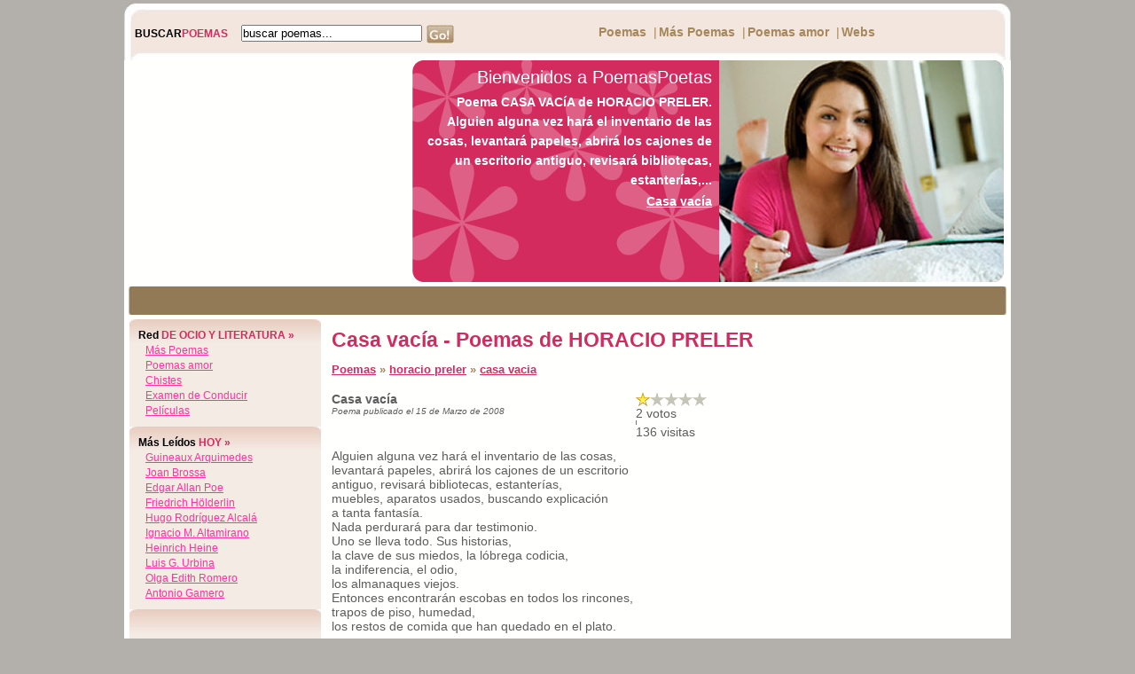

--- FILE ---
content_type: text/html
request_url: http://www.poemaspoetas.com/horacio-preler/casa-vacia
body_size: 4141
content:
  <!DOCTYPE html PUBLIC "-//W3C//DTD XHTML 1.0 Transitional//EN" "https://www.w3.org/TR/xhtml1/DTD/xhtml1-transitional.dtd">
<html xmlns="https://www.w3.org/1999/xhtml">
<head>
<script async src="//pagead2.googlesyndication.com/pagead/js/adsbygoogle.js"></script>
<script>
  (adsbygoogle = window.adsbygoogle || []).push({
    google_ad_client: "ca-pub-7089266286231882",
    enable_page_level_ads: true
  });
</script>	
<title>Casa vacía - Poemas de HORACIO PRELER</title><meta name="Keywords" content="poemas, poetas, poesia, poesias, poeta, poema, ocio, entrenenimiento" /><meta name="Description" content="Poema CASA VACíA de HORACIO PRELER. Alguien alguna vez hará el inventario de las cosas, levantará papeles, abrirá los cajones de un escritorio antiguo, revisará bibliotecas, estanterías,..." /><meta http-equiv="Content-Type" content="text/html; charset=iso-8859-1" />
<meta http-equiv="Content-Style-Type" content="text/css" /><meta name="verify-v1" content="stDBAnVhWfwkZsj0L+yfLJFOLd7JkXkKkhBSt3pLVjo=" />
<link rel="alternate" type="application/rss+xml" title="RSS .91" href="https://www.poemaspoetas.com/rss.php" />
<link rel="stylesheet" type="text/css" media="screen" href="/estilos/content.css" />
</head>
 
<body onload="MM_preloadImages('/TSRating/images/staro.gif');">
  <div id="container-body">
      <div id="area-top">
          <div><img src="/imagenes/top.jpg" width="1000" height="68" alt="top" /></div>
          <div id="content-top">
              <div id="search"><h3><span>BUSCAR</span>POEMAS</h3><div>
              <!--<input type="text" name="search" /><a href="#"><img src="/imagenes/go.jpg" width="31" height="21" alt="search" hspace="5" align="top" /></a>-->
              <form name="fsearch" id="fsearch" method="post" action="/busqueda" class="noborder"><input type="text" name="searchtext" value="buscar poemas..." onblur="if(this.value=='') this.value='buscar poemas...';" onfocus="if(this.value=='buscar poemas...') this.value='';" size="18" /><a href="javascript:document.fsearch.submit();"><img src="/imagenes/go.jpg" width="31" height="21" alt="search" hspace="5" align="top" /></a></form>
              </div></div>
              <div id="topmenu">
                  <ul><li><a href="/">Poemas</a></li><li>
                  <li>|</li><li><a href="https://www.poesiaspoemas.com">M&aacute;s Poemas</a></li>
                  <li>|</li><li><a href="https://www.poetaspoemas.com">Poemas amor</a></li>
                  <li>|</li><li><a title="Super webs" href="/super-webs">Webs</a></li></ul>
              </div>
          </div>
      </div>
      <div>

<div style="float:left;padding-left:7px">
<script type="text/javascript"><!--
google_ad_client = "pub-7089266286231882";
google_ad_width = 300;
google_ad_height = 250;
google_ad_format = "300x250_as";
google_ad_type = "text_image";
//2007-01-16: chistes_box
google_ad_channel = "";
google_color_border = "FFFFFF";
google_color_bg = "FFFFFF";
google_color_link = "D32B5D";
google_color_text = "5D5D5D";
google_color_url = "5D5D5D";
//--></script>
<script type="text/javascript"
  src="https://pagead2.googlesyndication.com/pagead/show_ads.js">
</script>
</div>
          <div id="banner">
              <img src="/imagenes/banner2.jpg" width="321" height="250" alt="banner" align="right" />
              <div id="welcome">Bienvenidos a PoemasPoetas</div>
              <p style="line-height:22px;">Poema CASA VACíA de HORACIO PRELER. Alguien alguna vez hará el inventario de las cosas, levantará papeles, abrirá los cajones de un escritorio antiguo, revisará bibliotecas, estanterías,...</p>
              <a href="/horacio-preler/casa-vacia#atitle">Casa vacía</a>
          </div>
          <div class="clearer"></div>
      </div>
      <div id="menu">
          
<div style="float:left">
<script type="text/javascript"><!--
google_ad_client = "pub-7089266286231882";
google_ad_width = 468;
google_ad_height = 15;
google_ad_format = "468x15_0ads_al";
//2007-01-15: poemas-link-bar
google_ad_channel = "";
google_color_border = "927A56";
google_color_bg = "927A56";
google_color_link = "ffffff";
google_color_text = "000000";
google_color_url = "000000";
//--></script>
<script type="text/javascript"
  src="https://pagead2.googlesyndication.com/pagead/show_ads.js">
</script>
</div>
<div style="float:left">
<script type="text/javascript"><!--
google_ad_client = "pub-7089266286231882";
google_ad_width = 468;
google_ad_height = 15;
google_ad_format = "468x15_0ads_al";
//2007-01-15: poemas-link-bar
google_ad_channel = "";
google_color_border = "927A56";
google_color_bg = "927A56";
google_color_link = "ffffff";
google_color_text = "000000";
google_color_url = "000000";
//--></script>
<script type="text/javascript"
  src="https://pagead2.googlesyndication.com/pagead/show_ads.js">
</script>
</div>    

      </div>
      <div style="background:url(/imagenes/bg.gif) repeat-y">
      <div id="area-left">
          <div class="box" id="login">
              <h3><span>Red</span> DE OCIO Y LITERATURA &raquo;</h3>
               &nbsp; <a href="https://www.poesiaspoemas.com/" target="_blank">M&aacute;s Poemas</a><br />
               &nbsp; <a href="https://www.poetaspoemas.com/" target="_blank">Poemas amor</a><br />
               &nbsp; <a href="https://chistes.developers4web.com" target="_blank">Chistes</a><br />
               &nbsp; <a href="https://www.examenconducir.es" target="_blank">Examen de Conducir</a><br />
               &nbsp; <a href="https://peliculas.tuspoemas.net" target="_blank">Películas</a><br />
          </div>      
          <div class="box" id="login">
              <h3><span>M&aacute;s le&iacute;dos</span> HOY &raquo;</h3>
              &nbsp; <a style="text-transform:capitalize" href="/guineaux-arquimedes">guineaux arquimedes</a><br />&nbsp; <a style="text-transform:capitalize" href="/joan-brossa">joan brossa</a><br />&nbsp; <a style="text-transform:capitalize" href="/edgar-allan-poe">edgar allan poe</a><br />&nbsp; <a style="text-transform:capitalize" href="/friedrich-hölderlin">friedrich hölderlin</a><br />&nbsp; <a style="text-transform:capitalize" href="/hugo-rodriguez-alcala">hugo rodríguez alcalá</a><br />&nbsp; <a style="text-transform:capitalize" href="/ignacio-m-altamirano">ignacio m. altamirano</a><br />&nbsp; <a style="text-transform:capitalize" href="/heinrich-heine">heinrich heine</a><br />&nbsp; <a style="text-transform:capitalize" href="/luis-g-urbina">luis g. urbina</a><br />&nbsp; <a style="text-transform:capitalize" href="/olga-edith-romero">olga edith romero</a><br />&nbsp; <a style="text-transform:capitalize" href="/antonio-gamero">antonio gamero</a><br />	
          </div>
          <div class="box" id="login" style="padding-top: 22px;">
          
             <script type="text/javascript"><!--
google_ad_client = "pub-7089266286231882";
google_ad_width = 200;
google_ad_height = 90;
google_ad_format = "200x90_0ads_al";
//2007-01-15: poemas-link-bar
google_ad_channel = "";
google_color_border = "F4EBE4";
google_color_bg = "F4EBE4";
google_color_link = "FF3399";
google_color_text = "000000";
google_color_url = "000000";
//--></script>
<script type="text/javascript"
  src="https://pagead2.googlesyndication.com/pagead/show_ads.js">
</script>
          </div>
          <div class="box" id="login">
              <h3><span>&uacute;ltimos </span> LE&Iacute;DOS &raquo;</h3>
              &nbsp; <a style="text-transform:capitalize" href="/pureza-canelo">pureza canelo</a><br />&nbsp; <a style="text-transform:capitalize" href="/walter-iraheta-nerio">walter iraheta nerio</a><br />&nbsp; <a style="text-transform:capitalize" href="/john-donne">john donne</a><br />&nbsp; <a style="text-transform:capitalize" href="/santiago-oreggia">santiago oreggia</a><br />&nbsp; <a style="text-transform:capitalize" href="/melani-andrea-rondon">melani andrea rondon</a><br />&nbsp; <a style="text-transform:capitalize" href="/cristian-santos">cristian santos</a><br />&nbsp; <a style="text-transform:capitalize" href="/edgar-pou">edgar pou</a><br />&nbsp; <a style="text-transform:capitalize" href="/santiago-oreggia">santiago oreggia</a><br />&nbsp; <a style="text-transform:capitalize" href="/erick-cortez">erick cortez</a><br />&nbsp; <a style="text-transform:capitalize" href="/rocio-vanessa-r-e">rocio vanessa r.e.</a><br />&nbsp; <a style="text-transform:capitalize" href="/ricardo-gÜiraldes">ricardo gÜiraldes</a><br />&nbsp; <a style="text-transform:capitalize" href="/carmen-feito-maeso">carmen feito maeso</a><br />&nbsp; <a style="text-transform:capitalize" href="/al-koech">al koech</a><br />&nbsp; <a style="text-transform:capitalize" href="/nohemy-anaya">nohemy anaya</a><br />&nbsp; <a style="text-transform:capitalize" href="/jacques-prevert">jacques prévert</a><br />&nbsp; <a style="text-transform:capitalize" href="/ines-montes">inÉs montes</a><br />&nbsp; <a style="text-transform:capitalize" href="/leopoldo-lugones">leopoldo lugones</a><br />&nbsp; <a style="text-transform:capitalize" href="/clarinda">clarinda</a><br />&nbsp; <a style="text-transform:capitalize" href="/pilar-pallares">pilar pallarÉs</a><br />&nbsp; <a style="text-transform:capitalize" href="/angel-garcia-lopez">angel garcÍa lÓpez</a><br />	
          </div>
          
         
      </div>
      <div id="content">
          <a name="atitle"></a>
          <h1>Casa vacía - Poemas de HORACIO PRELER</h1>          
          <div class="title"><a href="/">Poemas</a> &raquo; <a href="/horacio-preler">horacio preler</a> &raquo; <a href="/horacio-preler/casa-vacia">casa vacia</a></div>
          <div style="clear:both"></div>
                    
                               <br /><div style="float:right;width:340px;"><script type="text/javascript"><!--
google_ad_client = "pub-7089266286231882";
google_ad_width = 336;
google_ad_height = 280;
google_ad_format = "336x280_as";
google_ad_type = "text_image";
//2007-01-16: chistes_box
google_ad_channel = "";
google_color_border = "FFFFFF";
google_color_bg = "FFFFFF";
google_color_link = "D32B5D";
google_color_text = "5D5D5D";
google_color_url = "5D5D5D";
//--></script>
<script type="text/javascript"
  src="https://pagead2.googlesyndication.com/pagead/show_ads.js">
</script>
<script type="text/javascript"><!--
google_ad_client = "pub-7089266286231882";
google_ad_width = 336;
google_ad_height = 280;
google_ad_format = "336x280_as";
google_ad_type = "text_image";
//2007-01-16: chistes_box
google_ad_channel = "";
google_color_border = "FFFFFF";
google_color_bg = "FFFFFF";
google_color_link = "D32B5D";
google_color_text = "5D5D5D";
google_color_url = "5D5D5D";
//--></script>
<script type="text/javascript"
  src="https://pagead2.googlesyndication.com/pagead/show_ads.js">
</script>
</div>            <div style="float:right;">
         <table cellpadding="0" cellspacing="0" id="rating" width="80" align="right" >
             <tr>
                 <td><a href="javascript:vote('10178','1',135,2,2);" onmouseout="MM_swapImgRestore()" onmouseover="MM_swapImage('10178-1','','/TSRating/images/staro.gif',1)"><img src="/TSRating/images/starg.gif" name="10178-1" id="10178-1" border="0"></a></td>
                 <td><a href="javascript:vote('10178','2',135,2,2);" onmouseout="MM_swapImgRestore()" onmouseover="MM_swapImage('10178-1','','/TSRating/images/staro.gif','10178-2','','/TSRating/images/staro.gif',1)"><img src="/TSRating/images/starg.gif" name="10178-2" id="10178-2" border="0"></a></td>
                 <td><a href="javascript:vote('10178','3',135,2,2);" onmouseout="MM_swapImgRestore()" onmouseover="MM_swapImage('10178-1','','/TSRating/images/staro.gif','10178-2','','/TSRating/images/staro.gif','10178-3','','/TSRating/images/staro.gif',1)"><img src="/TSRating/images/starg.gif" name="10178-3" id="10178-3" border="0"></a></td>
                 <td><a href="javascript:vote('10178','4',135,2,2);" onmouseout="MM_swapImgRestore()" onmouseover="MM_swapImage('10178-1','','/TSRating/images/staro.gif','10178-2','','/TSRating/images/staro.gif','10178-3','','/TSRating/images/staro.gif','10178-4','','/TSRating/images/staro.gif',1)"><img src="/TSRating/images/starg.gif" name="10178-4" id="10178-4" border="0"></a></td>
                 <td><a href="javascript:vote('10178','5',135,2,2);" onmouseout="MM_swapImgRestore()" onmouseover="MM_swapImage('10178-1','','/TSRating/images/staro.gif','10178-2','','/TSRating/images/staro.gif','10178-3','','/TSRating/images/staro.gif','10178-4','','/TSRating/images/staro.gif','10178-5','','/TSRating/images/staro.gif',1)"><img src="/TSRating/images/starg.gif" name="10178-5" id="10178-5" border="0"></a></td>
             </tr>
             <tr><td colspan="5" class="vt" id="10178numvotes">&nbsp;</td></tr>
             
             <tr><td colspan="5" class="imgrank" ><img src="/imagenes/green.gif" id="10178barra" height="5" width="1%" /></td></tr>
             <tr><td colspan="5"  id="10178visitas">&nbsp;</td></tr>
         </table>
         </div>
            <div id="contenttext"><span style="font-weight:bold;">Casa vacía</span><br /><i  style="font-size:10px;">Poema publicado el 15 de Marzo de 2008</i><br /><br />               <table&nbsp; border=0 align="center">

<tr>
&nbsp; &nbsp; &nbsp; &nbsp;<td>
&nbsp; &nbsp; &nbsp; &nbsp;<p class="ContTextod" align="left">Alguien alguna vez hará el inventario de las cosas,<br />
levantará papeles, abrirá los cajones de un escritorio<br />
antiguo, revisará bibliotecas, estanterías,<br />
muebles, aparatos usados, buscando explicación<br />
a tanta fantasía.<br />
Nada perdurará para dar testimonio.<br />
Uno se lleva todo. Sus historias,<br />
la clave de sus miedos, la lóbrega codicia,<br />
la indiferencia, el odio,<br />
los almanaques viejos.<br />
Entonces encontrarán escobas en todos los rincones,<br />
trapos de piso, humedad,<br />
los restos de comida que han quedado en el plato.<br />
<br />
<br />
<br />
<br />
<br />
Selección: <i> Guillermo Pilía</i><br />
<br />
</p>
&nbsp; &nbsp; &nbsp; &nbsp;</td>
</tr>
</table><br /><br /></div>            

            
            <div class="alright"> 
            
<div style="border: 1px solid #Faaaaa;font-size:12px;background-color:#Fddddd;padding:10px;width:250px;margin-bottom:10px;font-weight:bold;text-align:center;">
&iquest;Te gusta este poema? Comp&aacute;rtelo:<br />
<span class='st_facebook_large' displayText='Facebook'></span>
<span class='st_twitter_large' displayText='Tweet'></span>
<span class='st_email_large' displayText='Email'></span>
</div>
            
            
             <a href="/horacio-preler"><strong>&laquo;&laquo;  más poemas de HORACIO PRELER</strong></a>
                         </div>
                        
                      
      </div>
      
      <div class="clearer"></div>
      </div>
      <div id="footer">
      Colección PoemasPoetas.com - C/ Conde de Peñalver, Madrid, España, 28006.<br />
Copyright &copy; 2007-2025 PoemasPoetas.com. Todos los derechos reservados. - <a href="/Contacto" rel="nofollow" class="smallbluelinks">Contacto</a> 
      </div>
  </div>
<script type="text/javascript" src="/TSRating/rating.jsz"></script>  

<script>updateRankings("10178",1,135,2,2);</script><script type="text/javascript">
  var _gaq = _gaq || [];
  _gaq.push(['_setAccount', 'UA-479221-2']);
  _gaq.push(['_trackPageview']);

  (function() {
    var ga = document.createElement('script'); ga.type = 'text/javascript'; ga.async = true;
    ga.src = ('https:' == document.location.protocol ? 'https://ssl' : 'https://www') + '.google-analytics.com/ga.js';
    (document.getElementsByTagName('head')[0] || document.getElementsByTagName('body')[0]).appendChild(ga);
  })();
</script>
<script type="text/javascript">var switchTo5x=true;</script>
<script type="text/javascript" src="https://w.sharethis.com/button/buttons.js"></script>
<script type="text/javascript">stLight.options({publisher: "de585e4c-04fe-4cbb-9521-487080966797"}); </script>
</body>
</html>

--- FILE ---
content_type: text/html; charset=UTF-8
request_url: http://www.poemaspoetas.com/updaterankings.php?path=10178&pageview=1
body_size: 104
content:
1;0;0;23553

--- FILE ---
content_type: text/html; charset=utf-8
request_url: https://www.google.com/recaptcha/api2/aframe
body_size: 268
content:
<!DOCTYPE HTML><html><head><meta http-equiv="content-type" content="text/html; charset=UTF-8"></head><body><script nonce="OWupOOEtvAxkrzKZ7pmuAQ">/** Anti-fraud and anti-abuse applications only. See google.com/recaptcha */ try{var clients={'sodar':'https://pagead2.googlesyndication.com/pagead/sodar?'};window.addEventListener("message",function(a){try{if(a.source===window.parent){var b=JSON.parse(a.data);var c=clients[b['id']];if(c){var d=document.createElement('img');d.src=c+b['params']+'&rc='+(localStorage.getItem("rc::a")?sessionStorage.getItem("rc::b"):"");window.document.body.appendChild(d);sessionStorage.setItem("rc::e",parseInt(sessionStorage.getItem("rc::e")||0)+1);localStorage.setItem("rc::h",'1763234844013');}}}catch(b){}});window.parent.postMessage("_grecaptcha_ready", "*");}catch(b){}</script></body></html>

--- FILE ---
content_type: text/css
request_url: http://www.poemaspoetas.com/estilos/content.css
body_size: 5645
content:
body{text-align:center;font:14px arial,verdana,sans-serif;color:#5d5d5d;margin:0;padding:0;background:#b3b0ab;}
h1{font-size:23px;color:#d32b5d;margin:0;padding:0;padding-top:10px;padding-bottom:10px;}
h1 span{color:#a7875c;}
h2{font-size:20px;color:#d32b5d;margin:0;padding:0;padding-top:2px;padding-bottom:2px;}
h2 span{color:#a7875c;}
h3{font-size:12px;color:#d32b5d;margin:0;padding:0;padding-top:2px;padding-bottom:2px;}
h3 span{color:#000;text-transform:capitalize;}
.title{font-size:13px;color:#a7875c;margin:0;padding:0;padding-top:2px;padding-bottom:2px;font-weight:bold;}
form,input,h3{margin:0;padding:0;clear:both;}
p{margin:0;padding:0;padding-top:5px;padding-bottom:5px;}
a:link,a:visited{color:#d32b5d;}
a:hover,a:active{text-decoration:underline;}
.box a{font-size:12px;}
img{border:none;}
.clearer{clear:both;}
.separator{padding-top:20px;clear:both;}
#container-body{margin-left:auto;width:1000px;margin-right:auto;text-align:left;background:#fffffe;}
#area-top{position:relative;}
#content-top{position:absolute;top:28px;left:12px;}
#banner{float:right;background:url(/imagenes/banner_bg2.jpg) no-repeat;width:660px;height:250px;color:#fff;text-align:right;padding-left:8px;font-weight:bold;margin-right:8px;}
#banner a{color:#fff;}
#banner img{padding-left:8px;}
#banner #welcome{font-size:20px;padding-top:8px;font-weight:normal;}
#search{float:left;width:400px;}
#search input{width:200px;}
#search h3{float:left;padding-top:3px;width:120px;}
#search div{float:left;width:280px;}
#topmenu{float:right;color:#a7875c;width:540px;padding-left:10px;}
#topmenu ul{list-style-type:none;padding:0;margin:0;text-align:center;}
#topmenu ul li{display:inline;text-align:center;}
#topmenu ul li a{font-size:14px;font-weight:bold;padding-left:2px;padding-right:4px;color:#a7875c;text-decoration:none;}
#topmenu ul li a:hover{text-decoration:underline;}
#menu{background:url(/imagenes/menu.jpg) no-repeat;margin:5px;height:24px;color:#fff;padding-top:8px;padding-left:2px;text-align:center;}
#menu ul{list-style-type:none;padding:0;margin:0;text-align:center;}
#menu ul li{display:inline;text-align:center;}
#menu ul li a{font-size:11px;font-weight:bold;padding-left:6px;padding-right:10px;color:#fff;text-decoration:none;}
#menu ul li a:hover{text-decoration:underline;}
#area-left{float:left;width:216px;padding-left:6px;}
.box{background-color:#f4ebe4;background-image:url(/imagenes/box.jpg);background-repeat:no-repeat;padding:10px;line-height:1.2em;}
.box p{margin:0;padding:0;padding-bottom:2px;}
.box .textright{text-align:right;}
#login input{width:157px;}
#login a{color:#f39;}
#login a.button{color:#fff;float:left;width:40px;}
#content{float:left;width:763px;padding-left:12px;}
#subscription{width:333px;height:261px;background:url(/imagenes/image5.jpg);color:#d32b5d;font-size:15px;padding-left:170px;padding-top:5px;}
#subscription ul{padding:0;margin:8px;}
#subscription ul li{margin:8px;}
#footer{background:url(/imagenes/footer.jpg) no-repeat;text-align:center;padding-top:16px;height:55px;color:#a7875c;}
#copyright{padding-top:20px;}
.block1{float:left;width:48%;padding-right:5px;padding-bottom:22px;}
.block2{float:left;width:48%;padding-left:5px;padding-bottom:22px;}
.blocktitle1{border-top:2px solid #d32b5d;background-color:#f4ebe4;padding:3px;margin-bottom:2px;}
.blocktitle2{border-top:2px solid #d32b5d;background-color:#f4ebe4;padding:3px;margin-bottom:2px;}
.blocktitle3{border-top:2px solid #d32b5d;background-color:#f4ebe4;padding:3px;margin-bottom:2px;}
.blocktitle4{border-top:2px solid #d32b5d;background-color:#f4ebe4;padding:3px;margin-bottom:2px;}
.blocktitle5{border-top:2px solid #d32b5d;background-color:#f4ebe4;padding:3px;margin-bottom:2px;}
.blocktitle6{border-top:2px solid #d32b5d;background-color:#f4ebe4;padding:3px;margin-bottom:2px;}
.blocktitle7{border-top:2px solid #d32b5d;background-color:#f4ebe4;padding:3px;margin-bottom:2px;}
.blocktitle8{border-top:2px solid #d32b5d;background-color:#f4ebe4;padding:3px;margin-bottom:2px;}
.blocktitle9{border-top:2px solid #d32b5d;background-color:#f4ebe4;padding:3px;margin-bottom:2px;}
.blocktitle10{border-top:2px solid #d32b5d;background-color:#f4ebe4;padding:3px;margin-bottom:2px;}
.blocktitle11{border-top:2px solid #d32b5d;background-color:#f4ebe4;padding:3px;margin-bottom:2px;}
.sourcenews{font-size:90%;color:#668;font-weight:normal;}
#rssfeeds{text-align:center;width:100%;}
#pagination{font-size:90%;}
#homecontent1 a{border:0;}
#homecontent2 a{border:0;}
#homecontent3 a{border:0;}
#homecontent4 a{border:0;}
#homecontent5 a{border:0;}
#homecontent6 a{border:0;}
h4{font-size:100%;margin:0;color:#927a56;}
.poetbox{font-size:14px;font-family:arial;width:350px;float:left;padding-right:30px;padding-bottom:15px;height:50px;}
.poetbox a{text-transform:capitalize;font-weight:bold;text-decoration:underline;border:0;}
.djoke{width:100%;margin-left:21px;font-family:arial,trebuchet ms,verdana,sans-serif;font-size:110%;}
.djokebox{width:350px;margin-bottom:20px;float:left;padding-right:30px;}
.djokeboxads{width:350px;float:left;padding-right:30px;}
.clearboth{clear:both;}
.leer{font-size:11px;}
.btnmsg{border:1px solid #fc0;margin:0 0 .5em;padding:.5em 1em;background-color:#ff9;text-align:center;margin-left:5px;}
.btnm{float:right;border:1px solid #fc0;margin:0 0 .5em;padding:.5em 1em;background-color:#ff9;text-align:center;margin-left:5px;}
.btnmoff{float:right;border:1px solid #fc0;margin:0 0 .5em;padding:.5em 1em;background-color:#ffffc8;text-align:center;margin-left:5px;color:#999;font-size:11px;font-family:verdana;font-weight:bold;}
